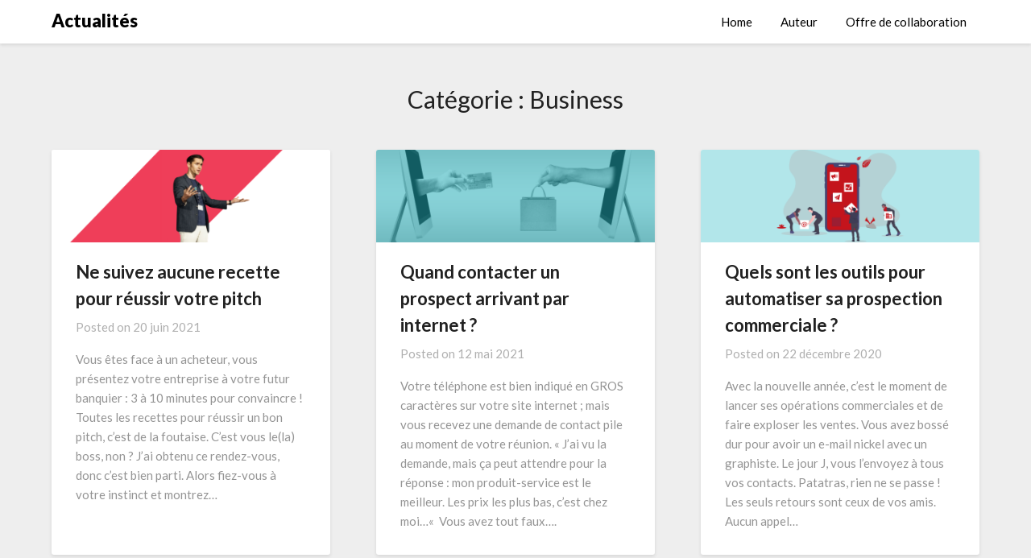

--- FILE ---
content_type: text/html; charset=UTF-8
request_url: http://monbizdev.com/category/business/
body_size: 16146
content:
<!doctype html>
<html lang="fr-FR">
<head>
	<meta charset="UTF-8">
	<meta name="viewport" content="width=device-width, initial-scale=1">
	<link rel="profile" href="http://gmpg.org/xfn/11">
	<title>Business &#8211; Actualités</title>
<meta name='robots' content='max-image-preview:large' />
<link rel='dns-prefetch' href='//stats.wp.com' />
<link rel='dns-prefetch' href='//fonts.googleapis.com' />
<link rel='dns-prefetch' href='//widgets.wp.com' />
<link rel='dns-prefetch' href='//s0.wp.com' />
<link rel='dns-prefetch' href='//0.gravatar.com' />
<link rel='dns-prefetch' href='//1.gravatar.com' />
<link rel='dns-prefetch' href='//2.gravatar.com' />
<link rel='dns-prefetch' href='//www.googletagmanager.com' />
<link rel='preconnect' href='//i0.wp.com' />
<link rel='preconnect' href='//c0.wp.com' />
<link rel="alternate" type="application/rss+xml" title="Actualités &raquo; Flux" href="http://monbizdev.com/feed/" />
<link rel="alternate" type="application/rss+xml" title="Actualités &raquo; Flux des commentaires" href="http://monbizdev.com/comments/feed/" />
<link rel="alternate" type="application/rss+xml" title="Actualités &raquo; Flux de la catégorie Business" href="http://monbizdev.com/category/business/feed/" />
<style id='wp-img-auto-sizes-contain-inline-css' type='text/css'>
img:is([sizes=auto i],[sizes^="auto," i]){contain-intrinsic-size:3000px 1500px}
/*# sourceURL=wp-img-auto-sizes-contain-inline-css */
</style>
<style id='wp-emoji-styles-inline-css' type='text/css'>

	img.wp-smiley, img.emoji {
		display: inline !important;
		border: none !important;
		box-shadow: none !important;
		height: 1em !important;
		width: 1em !important;
		margin: 0 0.07em !important;
		vertical-align: -0.1em !important;
		background: none !important;
		padding: 0 !important;
	}
/*# sourceURL=wp-emoji-styles-inline-css */
</style>
<style id='wp-block-library-inline-css' type='text/css'>
:root{--wp-block-synced-color:#7a00df;--wp-block-synced-color--rgb:122,0,223;--wp-bound-block-color:var(--wp-block-synced-color);--wp-editor-canvas-background:#ddd;--wp-admin-theme-color:#007cba;--wp-admin-theme-color--rgb:0,124,186;--wp-admin-theme-color-darker-10:#006ba1;--wp-admin-theme-color-darker-10--rgb:0,107,160.5;--wp-admin-theme-color-darker-20:#005a87;--wp-admin-theme-color-darker-20--rgb:0,90,135;--wp-admin-border-width-focus:2px}@media (min-resolution:192dpi){:root{--wp-admin-border-width-focus:1.5px}}.wp-element-button{cursor:pointer}:root .has-very-light-gray-background-color{background-color:#eee}:root .has-very-dark-gray-background-color{background-color:#313131}:root .has-very-light-gray-color{color:#eee}:root .has-very-dark-gray-color{color:#313131}:root .has-vivid-green-cyan-to-vivid-cyan-blue-gradient-background{background:linear-gradient(135deg,#00d084,#0693e3)}:root .has-purple-crush-gradient-background{background:linear-gradient(135deg,#34e2e4,#4721fb 50%,#ab1dfe)}:root .has-hazy-dawn-gradient-background{background:linear-gradient(135deg,#faaca8,#dad0ec)}:root .has-subdued-olive-gradient-background{background:linear-gradient(135deg,#fafae1,#67a671)}:root .has-atomic-cream-gradient-background{background:linear-gradient(135deg,#fdd79a,#004a59)}:root .has-nightshade-gradient-background{background:linear-gradient(135deg,#330968,#31cdcf)}:root .has-midnight-gradient-background{background:linear-gradient(135deg,#020381,#2874fc)}:root{--wp--preset--font-size--normal:16px;--wp--preset--font-size--huge:42px}.has-regular-font-size{font-size:1em}.has-larger-font-size{font-size:2.625em}.has-normal-font-size{font-size:var(--wp--preset--font-size--normal)}.has-huge-font-size{font-size:var(--wp--preset--font-size--huge)}.has-text-align-center{text-align:center}.has-text-align-left{text-align:left}.has-text-align-right{text-align:right}.has-fit-text{white-space:nowrap!important}#end-resizable-editor-section{display:none}.aligncenter{clear:both}.items-justified-left{justify-content:flex-start}.items-justified-center{justify-content:center}.items-justified-right{justify-content:flex-end}.items-justified-space-between{justify-content:space-between}.screen-reader-text{border:0;clip-path:inset(50%);height:1px;margin:-1px;overflow:hidden;padding:0;position:absolute;width:1px;word-wrap:normal!important}.screen-reader-text:focus{background-color:#ddd;clip-path:none;color:#444;display:block;font-size:1em;height:auto;left:5px;line-height:normal;padding:15px 23px 14px;text-decoration:none;top:5px;width:auto;z-index:100000}html :where(.has-border-color){border-style:solid}html :where([style*=border-top-color]){border-top-style:solid}html :where([style*=border-right-color]){border-right-style:solid}html :where([style*=border-bottom-color]){border-bottom-style:solid}html :where([style*=border-left-color]){border-left-style:solid}html :where([style*=border-width]){border-style:solid}html :where([style*=border-top-width]){border-top-style:solid}html :where([style*=border-right-width]){border-right-style:solid}html :where([style*=border-bottom-width]){border-bottom-style:solid}html :where([style*=border-left-width]){border-left-style:solid}html :where(img[class*=wp-image-]){height:auto;max-width:100%}:where(figure){margin:0 0 1em}html :where(.is-position-sticky){--wp-admin--admin-bar--position-offset:var(--wp-admin--admin-bar--height,0px)}@media screen and (max-width:600px){html :where(.is-position-sticky){--wp-admin--admin-bar--position-offset:0px}}

/*# sourceURL=wp-block-library-inline-css */
</style><style id='wp-block-list-inline-css' type='text/css'>
ol,ul{box-sizing:border-box}:root :where(.wp-block-list.has-background){padding:1.25em 2.375em}
/*# sourceURL=https://c0.wp.com/c/6.9/wp-includes/blocks/list/style.min.css */
</style>
<style id='wp-block-paragraph-inline-css' type='text/css'>
.is-small-text{font-size:.875em}.is-regular-text{font-size:1em}.is-large-text{font-size:2.25em}.is-larger-text{font-size:3em}.has-drop-cap:not(:focus):first-letter{float:left;font-size:8.4em;font-style:normal;font-weight:100;line-height:.68;margin:.05em .1em 0 0;text-transform:uppercase}body.rtl .has-drop-cap:not(:focus):first-letter{float:none;margin-left:.1em}p.has-drop-cap.has-background{overflow:hidden}:root :where(p.has-background){padding:1.25em 2.375em}:where(p.has-text-color:not(.has-link-color)) a{color:inherit}p.has-text-align-left[style*="writing-mode:vertical-lr"],p.has-text-align-right[style*="writing-mode:vertical-rl"]{rotate:180deg}
/*# sourceURL=https://c0.wp.com/c/6.9/wp-includes/blocks/paragraph/style.min.css */
</style>
<style id='wp-block-pullquote-inline-css' type='text/css'>
.wp-block-pullquote{box-sizing:border-box;margin:0 0 1em;overflow-wrap:break-word;padding:4em 0;text-align:center}.wp-block-pullquote blockquote,.wp-block-pullquote p{color:inherit}.wp-block-pullquote blockquote{margin:0}.wp-block-pullquote p{margin-top:0}.wp-block-pullquote p:last-child{margin-bottom:0}.wp-block-pullquote.alignleft,.wp-block-pullquote.alignright{max-width:420px}.wp-block-pullquote cite,.wp-block-pullquote footer{position:relative}.wp-block-pullquote .has-text-color a{color:inherit}.wp-block-pullquote.has-text-align-left blockquote{text-align:left}.wp-block-pullquote.has-text-align-right blockquote{text-align:right}.wp-block-pullquote.has-text-align-center blockquote{text-align:center}.wp-block-pullquote.is-style-solid-color{border:none}.wp-block-pullquote.is-style-solid-color blockquote{margin-left:auto;margin-right:auto;max-width:60%}.wp-block-pullquote.is-style-solid-color blockquote p{font-size:2em;margin-bottom:0;margin-top:0}.wp-block-pullquote.is-style-solid-color blockquote cite{font-style:normal;text-transform:none}.wp-block-pullquote :where(cite){color:inherit;display:block}
/*# sourceURL=https://c0.wp.com/c/6.9/wp-includes/blocks/pullquote/style.min.css */
</style>
<style id='wp-block-quote-inline-css' type='text/css'>
.wp-block-quote{box-sizing:border-box;overflow-wrap:break-word}.wp-block-quote.is-large:where(:not(.is-style-plain)),.wp-block-quote.is-style-large:where(:not(.is-style-plain)){margin-bottom:1em;padding:0 1em}.wp-block-quote.is-large:where(:not(.is-style-plain)) p,.wp-block-quote.is-style-large:where(:not(.is-style-plain)) p{font-size:1.5em;font-style:italic;line-height:1.6}.wp-block-quote.is-large:where(:not(.is-style-plain)) cite,.wp-block-quote.is-large:where(:not(.is-style-plain)) footer,.wp-block-quote.is-style-large:where(:not(.is-style-plain)) cite,.wp-block-quote.is-style-large:where(:not(.is-style-plain)) footer{font-size:1.125em;text-align:right}.wp-block-quote>cite{display:block}
/*# sourceURL=https://c0.wp.com/c/6.9/wp-includes/blocks/quote/style.min.css */
</style>
<style id='global-styles-inline-css' type='text/css'>
:root{--wp--preset--aspect-ratio--square: 1;--wp--preset--aspect-ratio--4-3: 4/3;--wp--preset--aspect-ratio--3-4: 3/4;--wp--preset--aspect-ratio--3-2: 3/2;--wp--preset--aspect-ratio--2-3: 2/3;--wp--preset--aspect-ratio--16-9: 16/9;--wp--preset--aspect-ratio--9-16: 9/16;--wp--preset--color--black: #000000;--wp--preset--color--cyan-bluish-gray: #abb8c3;--wp--preset--color--white: #ffffff;--wp--preset--color--pale-pink: #f78da7;--wp--preset--color--vivid-red: #cf2e2e;--wp--preset--color--luminous-vivid-orange: #ff6900;--wp--preset--color--luminous-vivid-amber: #fcb900;--wp--preset--color--light-green-cyan: #7bdcb5;--wp--preset--color--vivid-green-cyan: #00d084;--wp--preset--color--pale-cyan-blue: #8ed1fc;--wp--preset--color--vivid-cyan-blue: #0693e3;--wp--preset--color--vivid-purple: #9b51e0;--wp--preset--gradient--vivid-cyan-blue-to-vivid-purple: linear-gradient(135deg,rgb(6,147,227) 0%,rgb(155,81,224) 100%);--wp--preset--gradient--light-green-cyan-to-vivid-green-cyan: linear-gradient(135deg,rgb(122,220,180) 0%,rgb(0,208,130) 100%);--wp--preset--gradient--luminous-vivid-amber-to-luminous-vivid-orange: linear-gradient(135deg,rgb(252,185,0) 0%,rgb(255,105,0) 100%);--wp--preset--gradient--luminous-vivid-orange-to-vivid-red: linear-gradient(135deg,rgb(255,105,0) 0%,rgb(207,46,46) 100%);--wp--preset--gradient--very-light-gray-to-cyan-bluish-gray: linear-gradient(135deg,rgb(238,238,238) 0%,rgb(169,184,195) 100%);--wp--preset--gradient--cool-to-warm-spectrum: linear-gradient(135deg,rgb(74,234,220) 0%,rgb(151,120,209) 20%,rgb(207,42,186) 40%,rgb(238,44,130) 60%,rgb(251,105,98) 80%,rgb(254,248,76) 100%);--wp--preset--gradient--blush-light-purple: linear-gradient(135deg,rgb(255,206,236) 0%,rgb(152,150,240) 100%);--wp--preset--gradient--blush-bordeaux: linear-gradient(135deg,rgb(254,205,165) 0%,rgb(254,45,45) 50%,rgb(107,0,62) 100%);--wp--preset--gradient--luminous-dusk: linear-gradient(135deg,rgb(255,203,112) 0%,rgb(199,81,192) 50%,rgb(65,88,208) 100%);--wp--preset--gradient--pale-ocean: linear-gradient(135deg,rgb(255,245,203) 0%,rgb(182,227,212) 50%,rgb(51,167,181) 100%);--wp--preset--gradient--electric-grass: linear-gradient(135deg,rgb(202,248,128) 0%,rgb(113,206,126) 100%);--wp--preset--gradient--midnight: linear-gradient(135deg,rgb(2,3,129) 0%,rgb(40,116,252) 100%);--wp--preset--font-size--small: 13px;--wp--preset--font-size--medium: 20px;--wp--preset--font-size--large: 36px;--wp--preset--font-size--x-large: 42px;--wp--preset--spacing--20: 0.44rem;--wp--preset--spacing--30: 0.67rem;--wp--preset--spacing--40: 1rem;--wp--preset--spacing--50: 1.5rem;--wp--preset--spacing--60: 2.25rem;--wp--preset--spacing--70: 3.38rem;--wp--preset--spacing--80: 5.06rem;--wp--preset--shadow--natural: 6px 6px 9px rgba(0, 0, 0, 0.2);--wp--preset--shadow--deep: 12px 12px 50px rgba(0, 0, 0, 0.4);--wp--preset--shadow--sharp: 6px 6px 0px rgba(0, 0, 0, 0.2);--wp--preset--shadow--outlined: 6px 6px 0px -3px rgb(255, 255, 255), 6px 6px rgb(0, 0, 0);--wp--preset--shadow--crisp: 6px 6px 0px rgb(0, 0, 0);}:where(.is-layout-flex){gap: 0.5em;}:where(.is-layout-grid){gap: 0.5em;}body .is-layout-flex{display: flex;}.is-layout-flex{flex-wrap: wrap;align-items: center;}.is-layout-flex > :is(*, div){margin: 0;}body .is-layout-grid{display: grid;}.is-layout-grid > :is(*, div){margin: 0;}:where(.wp-block-columns.is-layout-flex){gap: 2em;}:where(.wp-block-columns.is-layout-grid){gap: 2em;}:where(.wp-block-post-template.is-layout-flex){gap: 1.25em;}:where(.wp-block-post-template.is-layout-grid){gap: 1.25em;}.has-black-color{color: var(--wp--preset--color--black) !important;}.has-cyan-bluish-gray-color{color: var(--wp--preset--color--cyan-bluish-gray) !important;}.has-white-color{color: var(--wp--preset--color--white) !important;}.has-pale-pink-color{color: var(--wp--preset--color--pale-pink) !important;}.has-vivid-red-color{color: var(--wp--preset--color--vivid-red) !important;}.has-luminous-vivid-orange-color{color: var(--wp--preset--color--luminous-vivid-orange) !important;}.has-luminous-vivid-amber-color{color: var(--wp--preset--color--luminous-vivid-amber) !important;}.has-light-green-cyan-color{color: var(--wp--preset--color--light-green-cyan) !important;}.has-vivid-green-cyan-color{color: var(--wp--preset--color--vivid-green-cyan) !important;}.has-pale-cyan-blue-color{color: var(--wp--preset--color--pale-cyan-blue) !important;}.has-vivid-cyan-blue-color{color: var(--wp--preset--color--vivid-cyan-blue) !important;}.has-vivid-purple-color{color: var(--wp--preset--color--vivid-purple) !important;}.has-black-background-color{background-color: var(--wp--preset--color--black) !important;}.has-cyan-bluish-gray-background-color{background-color: var(--wp--preset--color--cyan-bluish-gray) !important;}.has-white-background-color{background-color: var(--wp--preset--color--white) !important;}.has-pale-pink-background-color{background-color: var(--wp--preset--color--pale-pink) !important;}.has-vivid-red-background-color{background-color: var(--wp--preset--color--vivid-red) !important;}.has-luminous-vivid-orange-background-color{background-color: var(--wp--preset--color--luminous-vivid-orange) !important;}.has-luminous-vivid-amber-background-color{background-color: var(--wp--preset--color--luminous-vivid-amber) !important;}.has-light-green-cyan-background-color{background-color: var(--wp--preset--color--light-green-cyan) !important;}.has-vivid-green-cyan-background-color{background-color: var(--wp--preset--color--vivid-green-cyan) !important;}.has-pale-cyan-blue-background-color{background-color: var(--wp--preset--color--pale-cyan-blue) !important;}.has-vivid-cyan-blue-background-color{background-color: var(--wp--preset--color--vivid-cyan-blue) !important;}.has-vivid-purple-background-color{background-color: var(--wp--preset--color--vivid-purple) !important;}.has-black-border-color{border-color: var(--wp--preset--color--black) !important;}.has-cyan-bluish-gray-border-color{border-color: var(--wp--preset--color--cyan-bluish-gray) !important;}.has-white-border-color{border-color: var(--wp--preset--color--white) !important;}.has-pale-pink-border-color{border-color: var(--wp--preset--color--pale-pink) !important;}.has-vivid-red-border-color{border-color: var(--wp--preset--color--vivid-red) !important;}.has-luminous-vivid-orange-border-color{border-color: var(--wp--preset--color--luminous-vivid-orange) !important;}.has-luminous-vivid-amber-border-color{border-color: var(--wp--preset--color--luminous-vivid-amber) !important;}.has-light-green-cyan-border-color{border-color: var(--wp--preset--color--light-green-cyan) !important;}.has-vivid-green-cyan-border-color{border-color: var(--wp--preset--color--vivid-green-cyan) !important;}.has-pale-cyan-blue-border-color{border-color: var(--wp--preset--color--pale-cyan-blue) !important;}.has-vivid-cyan-blue-border-color{border-color: var(--wp--preset--color--vivid-cyan-blue) !important;}.has-vivid-purple-border-color{border-color: var(--wp--preset--color--vivid-purple) !important;}.has-vivid-cyan-blue-to-vivid-purple-gradient-background{background: var(--wp--preset--gradient--vivid-cyan-blue-to-vivid-purple) !important;}.has-light-green-cyan-to-vivid-green-cyan-gradient-background{background: var(--wp--preset--gradient--light-green-cyan-to-vivid-green-cyan) !important;}.has-luminous-vivid-amber-to-luminous-vivid-orange-gradient-background{background: var(--wp--preset--gradient--luminous-vivid-amber-to-luminous-vivid-orange) !important;}.has-luminous-vivid-orange-to-vivid-red-gradient-background{background: var(--wp--preset--gradient--luminous-vivid-orange-to-vivid-red) !important;}.has-very-light-gray-to-cyan-bluish-gray-gradient-background{background: var(--wp--preset--gradient--very-light-gray-to-cyan-bluish-gray) !important;}.has-cool-to-warm-spectrum-gradient-background{background: var(--wp--preset--gradient--cool-to-warm-spectrum) !important;}.has-blush-light-purple-gradient-background{background: var(--wp--preset--gradient--blush-light-purple) !important;}.has-blush-bordeaux-gradient-background{background: var(--wp--preset--gradient--blush-bordeaux) !important;}.has-luminous-dusk-gradient-background{background: var(--wp--preset--gradient--luminous-dusk) !important;}.has-pale-ocean-gradient-background{background: var(--wp--preset--gradient--pale-ocean) !important;}.has-electric-grass-gradient-background{background: var(--wp--preset--gradient--electric-grass) !important;}.has-midnight-gradient-background{background: var(--wp--preset--gradient--midnight) !important;}.has-small-font-size{font-size: var(--wp--preset--font-size--small) !important;}.has-medium-font-size{font-size: var(--wp--preset--font-size--medium) !important;}.has-large-font-size{font-size: var(--wp--preset--font-size--large) !important;}.has-x-large-font-size{font-size: var(--wp--preset--font-size--x-large) !important;}
:root :where(.wp-block-pullquote){font-size: 1.5em;line-height: 1.6;}
/*# sourceURL=global-styles-inline-css */
</style>

<style id='classic-theme-styles-inline-css' type='text/css'>
/*! This file is auto-generated */
.wp-block-button__link{color:#fff;background-color:#32373c;border-radius:9999px;box-shadow:none;text-decoration:none;padding:calc(.667em + 2px) calc(1.333em + 2px);font-size:1.125em}.wp-block-file__button{background:#32373c;color:#fff;text-decoration:none}
/*# sourceURL=/wp-includes/css/classic-themes.min.css */
</style>
<link rel='stylesheet' id='font-awesome-css' href='http://monbizdev.com/wp-content/themes/blogrid/css/font-awesome.min.css?ver=6.9' type='text/css' media='all' />
<link rel='stylesheet' id='blogrid-style-css' href='http://monbizdev.com/wp-content/themes/blogrid/style.css?ver=6.9' type='text/css' media='all' />
<link rel='stylesheet' id='blogrid-google-fonts-css' href='//fonts.googleapis.com/css?family=Lato%3A300%2C400%2C700%2C900&#038;ver=6.9' type='text/css' media='all' />
<link rel='stylesheet' id='jetpack_likes-css' href='https://c0.wp.com/p/jetpack/15.3.1/modules/likes/style.css' type='text/css' media='all' />
<script type="text/javascript" src="https://c0.wp.com/c/6.9/wp-includes/js/jquery/jquery.min.js" id="jquery-core-js"></script>
<script type="text/javascript" src="https://c0.wp.com/c/6.9/wp-includes/js/jquery/jquery-migrate.min.js" id="jquery-migrate-js"></script>
<link rel="https://api.w.org/" href="http://monbizdev.com/wp-json/" /><link rel="alternate" title="JSON" type="application/json" href="http://monbizdev.com/wp-json/wp/v2/categories/41" /><link rel="EditURI" type="application/rsd+xml" title="RSD" href="http://monbizdev.com/xmlrpc.php?rsd" />
<meta name="generator" content="WordPress 6.9" />
<meta name="generator" content="Site Kit by Google 1.167.0" />	<style>img#wpstats{display:none}</style>
		
		<style type="text/css">
		body, .site, .swidgets-wrap h3, .post-data-text { background: ; }
		.site-title a, .site-description { color: ; }
		.sheader { background-color:  !important; }
		.main-navigation ul li a, .main-navigation ul li .sub-arrow, .super-menu .toggle-mobile-menu,.toggle-mobile-menu:before, .mobile-menu-active .smenu-hide { color: ; }
		#smobile-menu.show .main-navigation ul ul.children.active, #smobile-menu.show .main-navigation ul ul.sub-menu.active, #smobile-menu.show .main-navigation ul li, .smenu-hide.toggle-mobile-menu.menu-toggle, #smobile-menu.show .main-navigation ul li, .primary-menu ul li ul.children li, .primary-menu ul li ul.sub-menu li, .primary-menu .pmenu, .super-menu { border-color: ; border-bottom-color: ; }
		#secondary .widget h3, #secondary .widget h3 a, #secondary .widget h4, #secondary .widget h1, #secondary .widget h2, #secondary .widget h5, #secondary .widget h6, #secondary .widget h4 a { color: ; }
		#secondary .widget a, #secondary a, #secondary .widget li a , #secondary span.sub-arrow{ color: ; }
		#secondary, #secondary .widget, #secondary .widget p, #secondary .widget li, .widget time.rpwe-time.published { color: ; }
		#secondary .swidgets-wrap, #secondary .widget ul li, .featured-sidebar .search-field { border-color: ; }
		.site-info, .footer-column-three input.search-submit, .footer-column-three p, .footer-column-three li, .footer-column-three td, .footer-column-three th, .footer-column-three caption { color: ; }
		.footer-column-three h3, .footer-column-three h4, .footer-column-three h5, .footer-column-three h6, .footer-column-three h1, .footer-column-three h2, .footer-column-three h4, .footer-column-three h3 a { color: ; }
		.footer-column-three a, .footer-column-three li a, .footer-column-three .widget a, .footer-column-three .sub-arrow { color: ; }
		.footer-column-three h3:after { background: ; }
		.site-info, .widget ul li, .footer-column-three input.search-field, .footer-column-three input.search-submit { border-color: ; }
		.site-footer { background-color: ; }
		.content-wrapper h2.entry-title a, .content-wrapper h2.entry-title a:hover, .content-wrapper h2.entry-title a:active, .content-wrapper h2.entry-title a:focus, .archive .page-header h1, .blogposts-list h2 a, .blogposts-list h2 a:hover, .blogposts-list h2 a:active, .search-results h1.page-title { color: ; }
		.blogposts-list .post-data-text, .blogposts-list .post-data-text a, .content-wrapper .post-data-text *{ color: ; }
		.blogposts-list p { color: ; }
		.page-numbers li a, .blogposts-list .blogpost-button { background: ; }
		.page-numbers li a, .blogposts-list .blogpost-button, span.page-numbers.dots, .page-numbers.current, .page-numbers li a:hover { color: ; }
		.archive .page-header h1, .search-results h1.page-title, .blogposts-list.fbox, span.page-numbers.dots, .page-numbers li a, .page-numbers.current { border-color: ; }
		.blogposts-list .post-data-divider { background: ; }
		.page .comments-area .comment-author, .page .comments-area .comment-author a, .page .comments-area .comments-title, .page .content-area h1, .page .content-area h2, .page .content-area h3, .page .content-area h4, .page .content-area h5, .page .content-area h6, .page .content-area th, .single  .comments-area .comment-author, .single .comments-area .comment-author a, .single .comments-area .comments-title, .single .content-area h1, .single .content-area h2, .single .content-area h3, .single .content-area h4, .single .content-area h5, .single .content-area h6, .single .content-area th, .search-no-results h1, .error404 h1 { color: ; }
		.single .post-data-text, .page .post-data-text, .page .post-data-text a, .single .post-data-text a, .comments-area .comment-meta .comment-metadata a, .single .post-data-text * { color: ; }
		.page .content-area p, .page article, .page .content-area table, .page .content-area dd, .page .content-area dt, .page .content-area address, .page .content-area .entry-content, .page .content-area li, .page .content-area ol, .single .content-area p, .single article, .single .content-area table, .single .content-area dd, .single .content-area dt, .single .content-area address, .single .entry-content, .single .content-area li, .single .content-area ol, .search-no-results .page-content p { color: ; }
		.single .entry-content a, .page .entry-content a, .comment-content a, .comments-area .reply a, .logged-in-as a, .comments-area .comment-respond a { color: ; }
		.comments-area p.form-submit input { background: ; }
		.error404 .page-content p, .error404 input.search-submit, .search-no-results input.search-submit { color: ; }
		.page .comments-area, .page article.fbox, .page article tr, .page .comments-area ol.comment-list ol.children li, .page .comments-area ol.comment-list .comment, .single .comments-area, .single article.fbox, .single article tr, .comments-area ol.comment-list ol.children li, .comments-area ol.comment-list .comment, .error404 main#main, .error404 .search-form label, .search-no-results .search-form label, .error404 input.search-submit, .search-no-results input.search-submit, .error404 main#main, .search-no-results section.fbox.no-results.not-found{ border-color: ; }
		.single .post-data-divider, .page .post-data-divider { background: ; }
		.single .comments-area p.form-submit input, .page .comments-area p.form-submit input { color: ; }
		.bottom-header-wrapper { padding-top: px; }
		.bottom-header-wrapper { padding-bottom: px; }
		.bottom-header-wrapper { background: ; }
		.bottom-header-wrapper *{ color: ; }
		.header-widget a, .header-widget li a, .header-widget i.fa { color: ; }
		.header-widget, .header-widget p, .header-widget li, .header-widget .textwidget { color: ; }
		.header-widget .widget-title, .header-widget h1, .header-widget h3, .header-widget h2, .header-widget h4, .header-widget h5, .header-widget h6{ color: ; }
		.header-widget.swidgets-wrap, .header-widget ul li, .header-widget .search-field { border-color: ; }
		.bottom-header-title, .bottom-header-paragraph{ color: ; }

		#secondary .widget-title-lines:after, #secondary .widget-title-lines:before { background: ; }


		.header-widgets-wrapper .swidgets-wrap{ background: ; }
		.top-nav-wrapper, .primary-menu .pmenu, .super-menu, #smobile-menu, .primary-menu ul li ul.children, .primary-menu ul li ul.sub-menu { background-color: ; }
		#secondary .widget li, #secondary input.search-field, #secondary div#calendar_wrap, #secondary .tagcloud, #secondary .textwidget{ background: ; }
		#secondary .swidget { border-color: ; }
		.archive article.fbox, .search-results article.fbox, .blog article.fbox { background: ; }


		.comments-area, .single article.fbox, .page article.fbox { background: ; }
		</style>
		
<!-- Facebook Pixel Code -->
<script type='text/javascript'>
!function(f,b,e,v,n,t,s){if(f.fbq)return;n=f.fbq=function(){n.callMethod?
n.callMethod.apply(n,arguments):n.queue.push(arguments)};if(!f._fbq)f._fbq=n;
n.push=n;n.loaded=!0;n.version='2.0';n.queue=[];t=b.createElement(e);t.async=!0;
t.src=v;s=b.getElementsByTagName(e)[0];s.parentNode.insertBefore(t,s)}(window,
document,'script','https://connect.facebook.net/en_US/fbevents.js');
</script>
<!-- End Facebook Pixel Code -->
<script type='text/javascript'>
  fbq('init', '2821053458152633', {}, {
    "agent": "wordpress-6.9-3.0.5"
});
</script><script type='text/javascript'>
  fbq('track', 'PageView', []);
</script>
<!-- Facebook Pixel Code -->
<noscript>
<img height="1" width="1" style="display:none" alt="fbpx"
src="https://www.facebook.com/tr?id=2821053458152633&ev=PageView&noscript=1" />
</noscript>
<!-- End Facebook Pixel Code -->
		<style type="text/css">


	.site-title a,
		.site-description,
		.logofont {
			color: #000000;
		}

	
		http://monbizdev.com/wp-content/uploads/2021/01/Header-blog-mon-bizdev.png"
				.site-title a,
		.site-description {
			color: #000000;
		}
				</style>
		
<!-- Jetpack Open Graph Tags -->
<meta property="og:type" content="website" />
<meta property="og:title" content="Business &#8211; Actualités" />
<meta property="og:url" content="http://monbizdev.com/category/business/" />
<meta property="og:site_name" content="Actualités" />
<meta property="og:image" content="https://i0.wp.com/monbizdev.com/wp-content/uploads/2020/10/cropped-mon-bizdev-400px.png?fit=512%2C512" />
<meta property="og:image:width" content="512" />
<meta property="og:image:height" content="512" />
<meta property="og:image:alt" content="" />
<meta property="og:locale" content="fr_FR" />
<meta name="twitter:site" content="@ststechnologies" />

<!-- End Jetpack Open Graph Tags -->
<link rel="icon" href="https://i0.wp.com/monbizdev.com/wp-content/uploads/2020/10/cropped-mon-bizdev-400px.png?fit=32%2C32" sizes="32x32" />
<link rel="icon" href="https://i0.wp.com/monbizdev.com/wp-content/uploads/2020/10/cropped-mon-bizdev-400px.png?fit=192%2C192" sizes="192x192" />
<link rel="apple-touch-icon" href="https://i0.wp.com/monbizdev.com/wp-content/uploads/2020/10/cropped-mon-bizdev-400px.png?fit=180%2C180" />
<meta name="msapplication-TileImage" content="https://i0.wp.com/monbizdev.com/wp-content/uploads/2020/10/cropped-mon-bizdev-400px.png?fit=270%2C270" />
</head>

<body class="archive category category-business category-41 wp-theme-blogrid hfeed header-image">
<a class="skip-link screen-reader-text" href="#primary">Skip to content</a>

	<div id="page" class="site">

		<header id="masthead" class="sheader site-header clearfix">
			<nav id="primary-site-navigation" class="primary-menu main-navigation clearfix">

				<a href="#" id="pull" class="smenu-hide toggle-mobile-menu menu-toggle" aria-controls="secondary-menu" aria-expanded="false">Menu</a>
				<div class="top-nav-wrapper">
					<div class="content-wrap">
						<div class="logo-container"> 

													<a class="logofont" href="http://monbizdev.com/" rel="home">Actualités</a>
									</div>
				<div class="center-main-menu">
					<div class="menu-header-container"><ul id="primary-menu" class="pmenu"><li id="menu-item-6317" class="menu-item menu-item-type-custom menu-item-object-custom menu-item-home menu-item-6317"><a href="https://monbizdev.com">Home</a></li>
<li id="menu-item-6523" class="menu-item menu-item-type-custom menu-item-object-custom menu-item-6523"><a href="https://www.perezpla.com">Auteur</a></li>
<li id="menu-item-6526" class="menu-item menu-item-type-custom menu-item-object-custom menu-item-6526"><a href="https://www.monbiz.dev">Offre de collaboration</a></li>
</ul></div>					</div>
				</div>
			</div>
		</nav>

		<div class="super-menu clearfix">
			<div class="super-menu-inner">
				

									<a class="logofont" href="http://monbizdev.com/" rel="home">Actualités</a>
						<a href="#" id="pull" class="toggle-mobile-menu menu-toggle" aria-controls="secondary-menu" aria-expanded="false"></a>
	</div>
</div>
<div id="mobile-menu-overlay"></div>
</header>

	
<div class="content-wrap">


	<!-- Upper widgets -->
	<div class="header-widgets-wrapper">
		
	
</div>

</div>

<div id="content" class="site-content clearfix">
	<div class="content-wrap">

	<div id="primary" class="featured-content content-area fullwidth-area-blog">
		<main id="main" class="site-main all-blog-articles">

		
			<header class="fbox page-header">
				<h1 class="page-title">Catégorie : <span>Business</span></h1>			</header><!-- .page-header -->

			
<article id="post-6488" class="posts-entry fbox blogposts-list post-6488 post type-post status-publish format-standard has-post-thumbnail hentry category-business">
		<div class="featured-img-box">
		<a href="http://monbizdev.com/2021/06/20/ne-suivez-aucune-recette-pour-reussir-votre-pitch/" class="featured-thumbnail" rel="bookmark">
			<img width="640" height="213" src="https://i0.wp.com/monbizdev.com/wp-content/uploads/2021/06/Mon-bizdev-1500x500-17.png?fit=640%2C213" class="attachment-medium_large size-medium_large wp-post-image" alt="" decoding="async" fetchpriority="high" srcset="https://i0.wp.com/monbizdev.com/wp-content/uploads/2021/06/Mon-bizdev-1500x500-17.png?w=1500 1500w, https://i0.wp.com/monbizdev.com/wp-content/uploads/2021/06/Mon-bizdev-1500x500-17.png?resize=300%2C100 300w, https://i0.wp.com/monbizdev.com/wp-content/uploads/2021/06/Mon-bizdev-1500x500-17.png?resize=1024%2C341 1024w, https://i0.wp.com/monbizdev.com/wp-content/uploads/2021/06/Mon-bizdev-1500x500-17.png?resize=768%2C256 768w, https://i0.wp.com/monbizdev.com/wp-content/uploads/2021/06/Mon-bizdev-1500x500-17.png?resize=850%2C283 850w, https://i0.wp.com/monbizdev.com/wp-content/uploads/2021/06/Mon-bizdev-1500x500-17.png?w=1280 1280w" sizes="(max-width: 640px) 100vw, 640px" /> 
		</a>
		<div class="content-wrapper">
		<header class="entry-header">
			<h2 class="entry-title"><a href="http://monbizdev.com/2021/06/20/ne-suivez-aucune-recette-pour-reussir-votre-pitch/" rel="bookmark">Ne suivez aucune recette pour réussir votre pitch</a></h2>			<div class="entry-meta">
				<div class="blog-data-wrapper">
					<div class="post-data-divider"></div>
					<div class="post-data-positioning">
						<div class="post-data-text">
							<span class="posted-on">Posted on <a href="http://monbizdev.com/2021/06/20/ne-suivez-aucune-recette-pour-reussir-votre-pitch/" rel="bookmark"><time class="entry-date published" datetime="2021-06-20T18:53:15+02:00">20 juin 2021</time><time class="updated" datetime="2021-06-20T19:08:31+02:00">20 juin 2021</time></a></span><span class="byline"> </span>						</div>
					</div>
				</div>
			</div><!-- .entry-meta -->
					</header><!-- .entry-header -->

		<div class="entry-content">
			<p>Vous êtes face à un acheteur, vous présentez votre entreprise à votre futur banquier : 3 à 10 minutes pour convaincre ! Toutes les recettes pour réussir un bon pitch, c&rsquo;est de la foutaise. C&rsquo;est vous le(la) boss, non ? J&rsquo;ai obtenu ce rendez-vous, donc c&rsquo;est bien parti. Alors fiez-vous à votre instinct et montrez&#8230;</p>

			</div><!-- .entry-content -->

		</div>
		</div>
	</article><!-- #post-6488 -->

<article id="post-6455" class="posts-entry fbox blogposts-list post-6455 post type-post status-publish format-standard has-post-thumbnail hentry category-business">
		<div class="featured-img-box">
		<a href="http://monbizdev.com/2021/05/12/quand-contacter-un-prospect-arrivant-par-internet/" class="featured-thumbnail" rel="bookmark">
			<img width="640" height="213" src="https://i0.wp.com/monbizdev.com/wp-content/uploads/2021/05/Mon-bizdev-1500x500-14.png?fit=640%2C213" class="attachment-medium_large size-medium_large wp-post-image" alt="" decoding="async" srcset="https://i0.wp.com/monbizdev.com/wp-content/uploads/2021/05/Mon-bizdev-1500x500-14.png?w=1500 1500w, https://i0.wp.com/monbizdev.com/wp-content/uploads/2021/05/Mon-bizdev-1500x500-14.png?resize=300%2C100 300w, https://i0.wp.com/monbizdev.com/wp-content/uploads/2021/05/Mon-bizdev-1500x500-14.png?resize=1024%2C341 1024w, https://i0.wp.com/monbizdev.com/wp-content/uploads/2021/05/Mon-bizdev-1500x500-14.png?resize=768%2C256 768w, https://i0.wp.com/monbizdev.com/wp-content/uploads/2021/05/Mon-bizdev-1500x500-14.png?resize=850%2C283 850w, https://i0.wp.com/monbizdev.com/wp-content/uploads/2021/05/Mon-bizdev-1500x500-14.png?w=1280 1280w" sizes="(max-width: 640px) 100vw, 640px" /> 
		</a>
		<div class="content-wrapper">
		<header class="entry-header">
			<h2 class="entry-title"><a href="http://monbizdev.com/2021/05/12/quand-contacter-un-prospect-arrivant-par-internet/" rel="bookmark">Quand contacter un prospect arrivant par internet ?</a></h2>			<div class="entry-meta">
				<div class="blog-data-wrapper">
					<div class="post-data-divider"></div>
					<div class="post-data-positioning">
						<div class="post-data-text">
							<span class="posted-on">Posted on <a href="http://monbizdev.com/2021/05/12/quand-contacter-un-prospect-arrivant-par-internet/" rel="bookmark"><time class="entry-date published" datetime="2021-05-12T08:00:00+02:00">12 mai 2021</time><time class="updated" datetime="2021-06-20T18:55:07+02:00">20 juin 2021</time></a></span><span class="byline"> </span>						</div>
					</div>
				</div>
			</div><!-- .entry-meta -->
					</header><!-- .entry-header -->

		<div class="entry-content">
			<p>Votre téléphone est bien indiqué en GROS caractères sur votre site internet ; mais vous recevez une demande de contact pile au moment de votre réunion. « J&rsquo;ai vu la demande, mais ça peut attendre pour la réponse : mon produit-service est le meilleur. Les prix les plus bas, c&rsquo;est chez moi&#8230;«  Vous avez tout faux&#8230;.</p>

			</div><!-- .entry-content -->

		</div>
		</div>
	</article><!-- #post-6455 -->

<article id="post-6399" class="posts-entry fbox blogposts-list post-6399 post type-post status-publish format-standard has-post-thumbnail hentry category-business">
		<div class="featured-img-box">
		<a href="http://monbizdev.com/2020/12/22/quels-sont-les-outils-pour-automatiser-sa-prospection-commerciale/" class="featured-thumbnail" rel="bookmark">
			<img width="640" height="213" src="https://i0.wp.com/monbizdev.com/wp-content/uploads/2020/12/Mon-bizdev-1500x500-13.png?fit=640%2C213" class="attachment-medium_large size-medium_large wp-post-image" alt="" decoding="async" srcset="https://i0.wp.com/monbizdev.com/wp-content/uploads/2020/12/Mon-bizdev-1500x500-13.png?w=1500 1500w, https://i0.wp.com/monbizdev.com/wp-content/uploads/2020/12/Mon-bizdev-1500x500-13.png?resize=300%2C100 300w, https://i0.wp.com/monbizdev.com/wp-content/uploads/2020/12/Mon-bizdev-1500x500-13.png?resize=1024%2C341 1024w, https://i0.wp.com/monbizdev.com/wp-content/uploads/2020/12/Mon-bizdev-1500x500-13.png?resize=768%2C256 768w, https://i0.wp.com/monbizdev.com/wp-content/uploads/2020/12/Mon-bizdev-1500x500-13.png?resize=850%2C283 850w, https://i0.wp.com/monbizdev.com/wp-content/uploads/2020/12/Mon-bizdev-1500x500-13.png?w=1280 1280w" sizes="(max-width: 640px) 100vw, 640px" /> 
		</a>
		<div class="content-wrapper">
		<header class="entry-header">
			<h2 class="entry-title"><a href="http://monbizdev.com/2020/12/22/quels-sont-les-outils-pour-automatiser-sa-prospection-commerciale/" rel="bookmark">Quels sont les outils pour automatiser sa prospection commerciale ?</a></h2>			<div class="entry-meta">
				<div class="blog-data-wrapper">
					<div class="post-data-divider"></div>
					<div class="post-data-positioning">
						<div class="post-data-text">
							<span class="posted-on">Posted on <a href="http://monbizdev.com/2020/12/22/quels-sont-les-outils-pour-automatiser-sa-prospection-commerciale/" rel="bookmark"><time class="entry-date published" datetime="2020-12-22T18:54:34+01:00">22 décembre 2020</time><time class="updated" datetime="2020-12-22T19:55:17+01:00">22 décembre 2020</time></a></span><span class="byline"> </span>						</div>
					</div>
				</div>
			</div><!-- .entry-meta -->
					</header><!-- .entry-header -->

		<div class="entry-content">
			<p>Avec la nouvelle année, c&rsquo;est le moment de lancer ses opérations commerciales et de faire exploser les ventes. Vous avez bossé dur pour avoir un e-mail nickel avec un graphiste. Le jour J, vous l&rsquo;envoyez à tous vos contacts. Patatras, rien ne se passe ! Les seuls retours sont ceux de vos amis. Aucun appel&#8230;</p>

			</div><!-- .entry-content -->

		</div>
		</div>
	</article><!-- #post-6399 -->

<article id="post-6382" class="posts-entry fbox blogposts-list post-6382 post type-post status-publish format-standard has-post-thumbnail hentry category-business">
		<div class="featured-img-box">
		<a href="http://monbizdev.com/2020/12/06/prix-de-revient-dun-rendez-vous-avec-un-prospect/" class="featured-thumbnail" rel="bookmark">
			<img width="640" height="213" src="https://i0.wp.com/monbizdev.com/wp-content/uploads/2020/12/Mon-bizdev-1500x500-12.png?fit=640%2C213" class="attachment-medium_large size-medium_large wp-post-image" alt="" decoding="async" loading="lazy" srcset="https://i0.wp.com/monbizdev.com/wp-content/uploads/2020/12/Mon-bizdev-1500x500-12.png?w=1500 1500w, https://i0.wp.com/monbizdev.com/wp-content/uploads/2020/12/Mon-bizdev-1500x500-12.png?resize=300%2C100 300w, https://i0.wp.com/monbizdev.com/wp-content/uploads/2020/12/Mon-bizdev-1500x500-12.png?resize=1024%2C341 1024w, https://i0.wp.com/monbizdev.com/wp-content/uploads/2020/12/Mon-bizdev-1500x500-12.png?resize=768%2C256 768w, https://i0.wp.com/monbizdev.com/wp-content/uploads/2020/12/Mon-bizdev-1500x500-12.png?resize=850%2C283 850w, https://i0.wp.com/monbizdev.com/wp-content/uploads/2020/12/Mon-bizdev-1500x500-12.png?w=1280 1280w" sizes="auto, (max-width: 640px) 100vw, 640px" /> 
		</a>
		<div class="content-wrapper">
		<header class="entry-header">
			<h2 class="entry-title"><a href="http://monbizdev.com/2020/12/06/prix-de-revient-dun-rendez-vous-avec-un-prospect/" rel="bookmark">Prix de revient d&rsquo;un rendez-vous avec un prospect</a></h2>			<div class="entry-meta">
				<div class="blog-data-wrapper">
					<div class="post-data-divider"></div>
					<div class="post-data-positioning">
						<div class="post-data-text">
							<span class="posted-on">Posted on <a href="http://monbizdev.com/2020/12/06/prix-de-revient-dun-rendez-vous-avec-un-prospect/" rel="bookmark"><time class="entry-date published" datetime="2020-12-06T11:36:22+01:00">6 décembre 2020</time><time class="updated" datetime="2020-12-06T11:36:25+01:00">6 décembre 2020</time></a></span><span class="byline"> </span>						</div>
					</div>
				</div>
			</div><!-- .entry-meta -->
					</header><!-- .entry-header -->

		<div class="entry-content">
			<p>Aller à la rencontrer des prospects, ça ne sert à rien. On perd son temps. Mieux vaut attendre que le téléphone sonne. C&rsquo;est le meilleur moyen de savoir que la personne qui appelle s&rsquo;intéresse à vos produits ou à vos services. Un bon site, une belle plaquette, un salon professionnel : avec une telle gamme&#8230;</p>

			</div><!-- .entry-content -->

		</div>
		</div>
	</article><!-- #post-6382 -->

<article id="post-6365" class="posts-entry fbox blogposts-list post-6365 post type-post status-publish format-standard has-post-thumbnail hentry category-business">
		<div class="featured-img-box">
		<a href="http://monbizdev.com/2020/11/20/le-vrai-impact-des-reseaux-sociaux-sur-les-ventes/" class="featured-thumbnail" rel="bookmark">
			<img width="640" height="213" src="https://i0.wp.com/monbizdev.com/wp-content/uploads/2020/11/Mon-bizdev-1500x500-10.png?fit=640%2C213" class="attachment-medium_large size-medium_large wp-post-image" alt="" decoding="async" loading="lazy" srcset="https://i0.wp.com/monbizdev.com/wp-content/uploads/2020/11/Mon-bizdev-1500x500-10.png?w=1500 1500w, https://i0.wp.com/monbizdev.com/wp-content/uploads/2020/11/Mon-bizdev-1500x500-10.png?resize=300%2C100 300w, https://i0.wp.com/monbizdev.com/wp-content/uploads/2020/11/Mon-bizdev-1500x500-10.png?resize=1024%2C341 1024w, https://i0.wp.com/monbizdev.com/wp-content/uploads/2020/11/Mon-bizdev-1500x500-10.png?resize=768%2C256 768w, https://i0.wp.com/monbizdev.com/wp-content/uploads/2020/11/Mon-bizdev-1500x500-10.png?resize=850%2C283 850w, https://i0.wp.com/monbizdev.com/wp-content/uploads/2020/11/Mon-bizdev-1500x500-10.png?w=1280 1280w" sizes="auto, (max-width: 640px) 100vw, 640px" /> 
		</a>
		<div class="content-wrapper">
		<header class="entry-header">
			<h2 class="entry-title"><a href="http://monbizdev.com/2020/11/20/le-vrai-impact-des-reseaux-sociaux-sur-les-ventes/" rel="bookmark">Le VRAI impact des réseaux sociaux sur les ventes</a></h2>			<div class="entry-meta">
				<div class="blog-data-wrapper">
					<div class="post-data-divider"></div>
					<div class="post-data-positioning">
						<div class="post-data-text">
							<span class="posted-on">Posted on <a href="http://monbizdev.com/2020/11/20/le-vrai-impact-des-reseaux-sociaux-sur-les-ventes/" rel="bookmark"><time class="entry-date published" datetime="2020-11-20T15:21:28+01:00">20 novembre 2020</time><time class="updated" datetime="2020-11-20T15:21:30+01:00">20 novembre 2020</time></a></span><span class="byline"> </span>						</div>
					</div>
				</div>
			</div><!-- .entry-meta -->
					</header><!-- .entry-header -->

		<div class="entry-content">
			<p>En 2020, Linkedin s&rsquo;impose comme la principale base de prospection commerciale. Plus de 20 millions de professionnels sont référencés en France ! Autant dire que c&rsquo;est la base de prospects la plus vivante et actualisée à date. Le N°2 est Facebook. Ce réseau conserve un rôle d’influence certain en BtoB. Plus loin, les deux autres&#8230;</p>

			</div><!-- .entry-content -->

		</div>
		</div>
	</article><!-- #post-6365 -->

<article id="post-6359" class="posts-entry fbox blogposts-list post-6359 post type-post status-publish format-standard has-post-thumbnail hentry category-business">
		<div class="featured-img-box">
		<a href="http://monbizdev.com/2020/11/13/soigner-le-premier-contact-encore-un-concept-fumeux/" class="featured-thumbnail" rel="bookmark">
			<img width="640" height="213" src="https://i0.wp.com/monbizdev.com/wp-content/uploads/2020/11/Mon-bizdev-1500x500-11.png?fit=640%2C213" class="attachment-medium_large size-medium_large wp-post-image" alt="" decoding="async" loading="lazy" srcset="https://i0.wp.com/monbizdev.com/wp-content/uploads/2020/11/Mon-bizdev-1500x500-11.png?w=1500 1500w, https://i0.wp.com/monbizdev.com/wp-content/uploads/2020/11/Mon-bizdev-1500x500-11.png?resize=300%2C100 300w, https://i0.wp.com/monbizdev.com/wp-content/uploads/2020/11/Mon-bizdev-1500x500-11.png?resize=1024%2C341 1024w, https://i0.wp.com/monbizdev.com/wp-content/uploads/2020/11/Mon-bizdev-1500x500-11.png?resize=768%2C256 768w, https://i0.wp.com/monbizdev.com/wp-content/uploads/2020/11/Mon-bizdev-1500x500-11.png?resize=850%2C283 850w, https://i0.wp.com/monbizdev.com/wp-content/uploads/2020/11/Mon-bizdev-1500x500-11.png?w=1280 1280w" sizes="auto, (max-width: 640px) 100vw, 640px" /> 
		</a>
		<div class="content-wrapper">
		<header class="entry-header">
			<h2 class="entry-title"><a href="http://monbizdev.com/2020/11/13/soigner-le-premier-contact-encore-un-concept-fumeux/" rel="bookmark">Soigner le premier contact, encore un concept fumeux</a></h2>			<div class="entry-meta">
				<div class="blog-data-wrapper">
					<div class="post-data-divider"></div>
					<div class="post-data-positioning">
						<div class="post-data-text">
							<span class="posted-on">Posted on <a href="http://monbizdev.com/2020/11/13/soigner-le-premier-contact-encore-un-concept-fumeux/" rel="bookmark"><time class="entry-date published" datetime="2020-11-13T11:52:00+01:00">13 novembre 2020</time><time class="updated" datetime="2020-11-20T15:31:44+01:00">20 novembre 2020</time></a></span><span class="byline"> </span>						</div>
					</div>
				</div>
			</div><!-- .entry-meta -->
					</header><!-- .entry-header -->

		<div class="entry-content">
			<p>Les visiteurs affluent sur votre site internet, mais très peu prennent RDV. Bien qu&rsquo;inscrits à votre newsletter, ils sont passifs. Pas d&rsquo;échange, ni de contact direct. Rien ! Vous avez pourtant bien fait les choses pour être attractif sur internet. Mais ça ne marche pas. La raison est que 39% seulement des marques adressent un&#8230;</p>

			</div><!-- .entry-content -->

		</div>
		</div>
	</article><!-- #post-6359 -->

<article id="post-6346" class="posts-entry fbox blogposts-list post-6346 post type-post status-publish format-standard has-post-thumbnail hentry category-business">
		<div class="featured-img-box">
		<a href="http://monbizdev.com/2020/11/06/est-ce-que-les-entreprises-traitent-bien-les-leads/" class="featured-thumbnail" rel="bookmark">
			<img width="640" height="213" src="https://i0.wp.com/monbizdev.com/wp-content/uploads/2020/11/Mon-bizdev-1500x500-3.png?fit=640%2C213" class="attachment-medium_large size-medium_large wp-post-image" alt="" decoding="async" loading="lazy" srcset="https://i0.wp.com/monbizdev.com/wp-content/uploads/2020/11/Mon-bizdev-1500x500-3.png?w=1500 1500w, https://i0.wp.com/monbizdev.com/wp-content/uploads/2020/11/Mon-bizdev-1500x500-3.png?resize=300%2C100 300w, https://i0.wp.com/monbizdev.com/wp-content/uploads/2020/11/Mon-bizdev-1500x500-3.png?resize=1024%2C341 1024w, https://i0.wp.com/monbizdev.com/wp-content/uploads/2020/11/Mon-bizdev-1500x500-3.png?resize=768%2C256 768w, https://i0.wp.com/monbizdev.com/wp-content/uploads/2020/11/Mon-bizdev-1500x500-3.png?resize=850%2C283 850w, https://i0.wp.com/monbizdev.com/wp-content/uploads/2020/11/Mon-bizdev-1500x500-3.png?w=1280 1280w" sizes="auto, (max-width: 640px) 100vw, 640px" /> 
		</a>
		<div class="content-wrapper">
		<header class="entry-header">
			<h2 class="entry-title"><a href="http://monbizdev.com/2020/11/06/est-ce-que-les-entreprises-traitent-bien-les-leads/" rel="bookmark">Est-ce que les entreprises traitent bien les leads ?</a></h2>			<div class="entry-meta">
				<div class="blog-data-wrapper">
					<div class="post-data-divider"></div>
					<div class="post-data-positioning">
						<div class="post-data-text">
							<span class="posted-on">Posted on <a href="http://monbizdev.com/2020/11/06/est-ce-que-les-entreprises-traitent-bien-les-leads/" rel="bookmark"><time class="entry-date published updated" datetime="2020-11-06T18:42:02+01:00">6 novembre 2020</time></a></span><span class="byline"> </span>						</div>
					</div>
				</div>
			</div><!-- .entry-meta -->
					</header><!-- .entry-header -->

		<div class="entry-content">
			<p>J&rsquo;ai assisté récemment à une conférence sur la gestion des leads provenant de sites internet. Vous allez tomber de votre siège quand je vais vous expliquer ce qu&rsquo;on fait de ces contacts. Pour commencer, une définition. Les leads, vous le savez peut-être, ce sont ces demandes de contact qu&rsquo;une entreprise adresse à une autre en&#8230;</p>

			</div><!-- .entry-content -->

		</div>
		</div>
	</article><!-- #post-6346 -->

<article id="post-6322" class="posts-entry fbox blogposts-list post-6322 post type-post status-publish format-standard has-post-thumbnail hentry category-business">
		<div class="featured-img-box">
		<a href="http://monbizdev.com/2020/10/28/nouveaux-canaux-pour-remettre-les-commerciaux-a-la-prospection/" class="featured-thumbnail" rel="bookmark">
			<img width="640" height="213" src="https://i0.wp.com/monbizdev.com/wp-content/uploads/2020/10/Mon-bizdev-1500x500-7.png?fit=640%2C213" class="attachment-medium_large size-medium_large wp-post-image" alt="" decoding="async" loading="lazy" srcset="https://i0.wp.com/monbizdev.com/wp-content/uploads/2020/10/Mon-bizdev-1500x500-7.png?w=1500 1500w, https://i0.wp.com/monbizdev.com/wp-content/uploads/2020/10/Mon-bizdev-1500x500-7.png?resize=300%2C100 300w, https://i0.wp.com/monbizdev.com/wp-content/uploads/2020/10/Mon-bizdev-1500x500-7.png?resize=1024%2C341 1024w, https://i0.wp.com/monbizdev.com/wp-content/uploads/2020/10/Mon-bizdev-1500x500-7.png?resize=768%2C256 768w, https://i0.wp.com/monbizdev.com/wp-content/uploads/2020/10/Mon-bizdev-1500x500-7.png?resize=850%2C283 850w, https://i0.wp.com/monbizdev.com/wp-content/uploads/2020/10/Mon-bizdev-1500x500-7.png?w=1280 1280w" sizes="auto, (max-width: 640px) 100vw, 640px" /> 
		</a>
		<div class="content-wrapper">
		<header class="entry-header">
			<h2 class="entry-title"><a href="http://monbizdev.com/2020/10/28/nouveaux-canaux-pour-remettre-les-commerciaux-a-la-prospection/" rel="bookmark">Nouveaux canaux pour remettre les commerciaux à la prospection</a></h2>			<div class="entry-meta">
				<div class="blog-data-wrapper">
					<div class="post-data-divider"></div>
					<div class="post-data-positioning">
						<div class="post-data-text">
							<span class="posted-on">Posted on <a href="http://monbizdev.com/2020/10/28/nouveaux-canaux-pour-remettre-les-commerciaux-a-la-prospection/" rel="bookmark"><time class="entry-date published" datetime="2020-10-28T16:49:51+01:00">28 octobre 2020</time><time class="updated" datetime="2020-10-28T17:00:01+01:00">28 octobre 2020</time></a></span><span class="byline"> </span>						</div>
					</div>
				</div>
			</div><!-- .entry-meta -->
					</header><!-- .entry-header -->

		<div class="entry-content">
			<p>La prospection est un enjeu majeur pour les entreprises. 💶 Nous pouvons même parler de « sujet chaud », tellement il y a d&rsquo;attentes. Au sein de plusieurs forces de vente, celles de nos clients, nous constatons, pourtant, un manque de moyens et de méthode. L&rsquo;enjeu en quelques mots est le suivant : les commerciaux en B2B&#8230;</p>

			</div><!-- .entry-content -->

		</div>
		</div>
	</article><!-- #post-6322 -->

<article id="post-6263" class="posts-entry fbox blogposts-list post-6263 post type-post status-publish format-standard has-post-thumbnail hentry category-business">
		<div class="featured-img-box">
		<a href="http://monbizdev.com/2020/09/21/sales-remuneration-fixe-ou-variable/" class="featured-thumbnail" rel="bookmark">
			<img width="640" height="213" src="https://i0.wp.com/monbizdev.com/wp-content/uploads/2020/10/Mon-bizdev-1500x500-1.png?fit=640%2C213" class="attachment-medium_large size-medium_large wp-post-image" alt="" decoding="async" loading="lazy" srcset="https://i0.wp.com/monbizdev.com/wp-content/uploads/2020/10/Mon-bizdev-1500x500-1.png?w=1500 1500w, https://i0.wp.com/monbizdev.com/wp-content/uploads/2020/10/Mon-bizdev-1500x500-1.png?resize=300%2C100 300w, https://i0.wp.com/monbizdev.com/wp-content/uploads/2020/10/Mon-bizdev-1500x500-1.png?resize=1024%2C341 1024w, https://i0.wp.com/monbizdev.com/wp-content/uploads/2020/10/Mon-bizdev-1500x500-1.png?resize=768%2C256 768w, https://i0.wp.com/monbizdev.com/wp-content/uploads/2020/10/Mon-bizdev-1500x500-1.png?resize=850%2C283 850w, https://i0.wp.com/monbizdev.com/wp-content/uploads/2020/10/Mon-bizdev-1500x500-1.png?w=1280 1280w" sizes="auto, (max-width: 640px) 100vw, 640px" /> 
		</a>
		<div class="content-wrapper">
		<header class="entry-header">
			<h2 class="entry-title"><a href="http://monbizdev.com/2020/09/21/sales-remuneration-fixe-ou-variable/" rel="bookmark">Rémunération fixe ou variable pour vos sales ?</a></h2>			<div class="entry-meta">
				<div class="blog-data-wrapper">
					<div class="post-data-divider"></div>
					<div class="post-data-positioning">
						<div class="post-data-text">
							<span class="posted-on">Posted on <a href="http://monbizdev.com/2020/09/21/sales-remuneration-fixe-ou-variable/" rel="bookmark"><time class="entry-date published" datetime="2020-09-21T12:13:00+02:00">21 septembre 2020</time><time class="updated" datetime="2020-10-28T12:36:26+01:00">28 octobre 2020</time></a></span><span class="byline"> </span>						</div>
					</div>
				</div>
			</div><!-- .entry-meta -->
					</header><!-- .entry-header -->

		<div class="entry-content">
			<p>J&rsquo;ai souvent cette question de la part d&rsquo;entrepreneurs : « peut-on rémunérer un commercial uniquement à la performance ? » C&rsquo;est le rêve : si pas de contrat ce mois-ci, pas de charge ! 💶 Ma réponse (mon expérience) est que cela dépend du secteur et du type d&rsquo;entreprise. Non de votre capacité à négocier. 1️⃣ Secteur&#8230;</p>

			</div><!-- .entry-content -->

		</div>
		</div>
	</article><!-- #post-6263 -->

<article id="post-6291" class="posts-entry fbox blogposts-list post-6291 post type-post status-publish format-standard has-post-thumbnail hentry category-business">
		<div class="featured-img-box">
		<a href="http://monbizdev.com/2020/08/28/les-enjeux-2021-de-la-direction-commerciale/" class="featured-thumbnail" rel="bookmark">
			<img width="640" height="213" src="https://i0.wp.com/monbizdev.com/wp-content/uploads/2020/08/Mon-bizdev-1500x500-5.png?fit=640%2C213" class="attachment-medium_large size-medium_large wp-post-image" alt="" decoding="async" loading="lazy" srcset="https://i0.wp.com/monbizdev.com/wp-content/uploads/2020/08/Mon-bizdev-1500x500-5.png?w=1500 1500w, https://i0.wp.com/monbizdev.com/wp-content/uploads/2020/08/Mon-bizdev-1500x500-5.png?resize=300%2C100 300w, https://i0.wp.com/monbizdev.com/wp-content/uploads/2020/08/Mon-bizdev-1500x500-5.png?resize=1024%2C341 1024w, https://i0.wp.com/monbizdev.com/wp-content/uploads/2020/08/Mon-bizdev-1500x500-5.png?resize=768%2C256 768w, https://i0.wp.com/monbizdev.com/wp-content/uploads/2020/08/Mon-bizdev-1500x500-5.png?resize=850%2C283 850w, https://i0.wp.com/monbizdev.com/wp-content/uploads/2020/08/Mon-bizdev-1500x500-5.png?w=1280 1280w" sizes="auto, (max-width: 640px) 100vw, 640px" /> 
		</a>
		<div class="content-wrapper">
		<header class="entry-header">
			<h2 class="entry-title"><a href="http://monbizdev.com/2020/08/28/les-enjeux-2021-de-la-direction-commerciale/" rel="bookmark">Les enjeux 2021 de la direction commerciale</a></h2>			<div class="entry-meta">
				<div class="blog-data-wrapper">
					<div class="post-data-divider"></div>
					<div class="post-data-positioning">
						<div class="post-data-text">
							<span class="posted-on">Posted on <a href="http://monbizdev.com/2020/08/28/les-enjeux-2021-de-la-direction-commerciale/" rel="bookmark"><time class="entry-date published" datetime="2020-08-28T14:45:01+02:00">28 août 2020</time><time class="updated" datetime="2020-10-28T15:15:58+01:00">28 octobre 2020</time></a></span><span class="byline"> </span>						</div>
					</div>
				</div>
			</div><!-- .entry-meta -->
					</header><!-- .entry-header -->

		<div class="entry-content">
			<p>Les fiches de postes de sales évoluent en ce moment. Preuve que les besoins des entreprises se complexifient. Les directions commerciales ont besoin de profils à l’aise avec le digital, maîtrisant les nouveaux cycles de vente, capables de s’adapter aux changements rapides de l’économie et disposant des soft skills nécessaires à la vente. Le résultat&#8230;</p>

			</div><!-- .entry-content -->

		</div>
		</div>
	</article><!-- #post-6291 -->
<div class="text-center pag-wrapper"></div>
		</main><!-- #main -->
	</div><!-- #primary -->

</div>
</div><!-- #content -->

<footer id="colophon" class="site-footer clearfix">

	<div class="content-wrap">
					<div class="footer-column-wrapper">
				<div class="footer-column-three footer-column-left">
					<section id="categories-6" class="fbox widget widget_categories"><div class="swidget"><h3 class="widget-title">Catégories</h3></div>
			<ul>
					<li class="cat-item cat-item-2"><a href="http://monbizdev.com/category/applications/">Applications</a>
<ul class='children'>
	<li class="cat-item cat-item-4"><a href="http://monbizdev.com/category/applications/editeurs-de-presse/">Éditeurs de presse</a>
	<ul class='children'>
	<li class="cat-item cat-item-12"><a href="http://monbizdev.com/category/applications/editeurs-de-presse/applications-mobiles/">Applications mobiles</a>
</li>
	<li class="cat-item cat-item-8"><a href="http://monbizdev.com/category/applications/editeurs-de-presse/marque-blanche/">Marque blanche</a>
</li>
	</ul>
</li>
</ul>
</li>
	<li class="cat-item cat-item-41 current-cat"><a aria-current="page" href="http://monbizdev.com/category/business/">Business</a>
</li>
	<li class="cat-item cat-item-3"><a href="http://monbizdev.com/category/dispositifs/">Dispositifs</a>
<ul class='children'>
	<li class="cat-item cat-item-5"><a href="http://monbizdev.com/category/dispositifs/incubateur-de-start-up/">Incubateur de start-up</a>
	<ul class='children'>
	<li class="cat-item cat-item-13"><a href="http://monbizdev.com/category/dispositifs/incubateur-de-start-up/assistance-a-maitrise-douvrage/">Assistance à maîtrise d&#039;ouvrage</a>
</li>
	<li class="cat-item cat-item-17"><a href="http://monbizdev.com/category/dispositifs/incubateur-de-start-up/etude-de-faisabilite/">Étude de faisabilité</a>
</li>
	<li class="cat-item cat-item-10"><a href="http://monbizdev.com/category/dispositifs/incubateur-de-start-up/programme-dacceleration/">Programme d&#039;accélération</a>
</li>
	</ul>
</li>
</ul>
</li>
	<li class="cat-item cat-item-6"><a href="http://monbizdev.com/category/innovation/">Innovation</a>
</li>
	<li class="cat-item cat-item-7"><a href="http://monbizdev.com/category/kiosque-numerique-2/">Kiosque numérique</a>
<ul class='children'>
	<li class="cat-item cat-item-14"><a href="http://monbizdev.com/category/kiosque-numerique-2/bibliotheque/">Bibliothèque</a>
	<ul class='children'>
	<li class="cat-item cat-item-18"><a href="http://monbizdev.com/category/kiosque-numerique-2/bibliotheque/agence-dabonnements/">Agence d&#039;abonnements</a>
</li>
	<li class="cat-item cat-item-15"><a href="http://monbizdev.com/category/kiosque-numerique-2/bibliotheque/catalogue/">Catalogue</a>
</li>
	</ul>
</li>
</ul>
</li>
	<li class="cat-item cat-item-1"><a href="http://monbizdev.com/category/non-classe/">Non classé</a>
</li>
			</ul>

			</section>				</div>
			
							<div class="footer-column-three footer-column-middle">
					<section id="text-5" class="fbox widget widget_text">			<div class="textwidget"></div>
		</section><section id="custom_html-3" class="widget_text fbox widget widget_custom_html"><div class="textwidget custom-html-widget"><!-- Lead the Way -->
<script type="text/javascript">
     window.ltwAsyncInit = function(){init_multiplegl('https://gl.hostcg.com/',[['https://gl.hostcg.com/','3745','3qaf0lzvex']]);};
</script>
<script type="text/javascript" src="https://gl.hostcg.com/js/genlead.js" defer></script>
<noscript><img src="https://gl.hostcg.com/js/tracker.php?idsite=3745&clesite=3qaf0lzvex" style="border:0;" alt="" /></noscript>
<!-- End Lead the Way Code --></div></section>				</div>
			
							<div class="footer-column-three footer-column-right">
					<section id="text-3" class="fbox widget widget_text">			<div class="textwidget"><div class='_form_17'></div><script type='text/javascript' src='https://perezpla.activehosted.com/f/embed.php?static=0&id=17&6935C6799C564&nostyles=0&preview=0'></script>
</div>
		</section>				
				</div>
			
		</div>

		<div class="site-info">
			&copy;2025 Actualités							<!-- Delete below lines to remove copyright from footer -->
				<span class="footer-info-right">
					 | Powered by <a href="https://superbthemes.com/">SuperbThemes</a> & WordPress				</span>
				<!-- Delete above lines to remove copyright from footer -->
		</div><!-- .site-info -->
	</div>



</footer><!-- #colophon -->
</div><!-- #page -->

<div id="smobile-menu" class="mobile-only"></div>
<div id="mobile-menu-overlay"></div>

<script type="speculationrules">
{"prefetch":[{"source":"document","where":{"and":[{"href_matches":"/*"},{"not":{"href_matches":["/wp-*.php","/wp-admin/*","/wp-content/uploads/*","/wp-content/*","/wp-content/plugins/*","/wp-content/themes/blogrid/*","/*\\?(.+)"]}},{"not":{"selector_matches":"a[rel~=\"nofollow\"]"}},{"not":{"selector_matches":".no-prefetch, .no-prefetch a"}}]},"eagerness":"conservative"}]}
</script>
    <!-- Facebook Pixel Event Code -->
    <script type='text/javascript'>
        document.addEventListener( 'wpcf7mailsent', function( event ) {
        if( "fb_pxl_code" in event.detail.apiResponse){
          eval(event.detail.apiResponse.fb_pxl_code);
        }
      }, false );
    </script>
    <!-- End Facebook Pixel Event Code -->
    <div id='fb-pxl-ajax-code'></div><script type="text/javascript" id="site_tracking-js-extra">
/* <![CDATA[ */
var php_data = {"ac_settings":{"tracking_actid":1000802338,"site_tracking_default":1,"site_tracking":1},"user_email":""};
//# sourceURL=site_tracking-js-extra
/* ]]> */
</script>
<script type="text/javascript" src="http://monbizdev.com/wp-content/plugins/activecampaign-subscription-forms/site_tracking.js?ver=6.9" id="site_tracking-js"></script>
<script type="text/javascript" src="http://monbizdev.com/wp-content/themes/blogrid/js/navigation.js?ver=20170823" id="blogrid-navigation-js"></script>
<script type="text/javascript" src="http://monbizdev.com/wp-content/themes/blogrid/js/skip-link-focus-fix.js?ver=20170823" id="blogrid-skip-link-focus-fix-js"></script>
<script type="text/javascript" src="http://monbizdev.com/wp-content/themes/blogrid/js/jquery.flexslider.js?ver=20150423" id="blogrid-flexslider-js"></script>
<script type="text/javascript" src="http://monbizdev.com/wp-content/themes/blogrid/js/script.js?ver=20160720" id="blogrid-script-js"></script>
<script type="text/javascript" src="http://monbizdev.com/wp-content/themes/blogrid/js/accessibility.js?ver=20160720" id="blogrid-accessibility-js"></script>
<script type="text/javascript" id="jetpack-stats-js-before">
/* <![CDATA[ */
_stq = window._stq || [];
_stq.push([ "view", JSON.parse("{\"v\":\"ext\",\"blog\":\"184771562\",\"post\":\"0\",\"tz\":\"1\",\"srv\":\"monbizdev.com\",\"arch_cat\":\"business\",\"arch_results\":\"10\",\"j\":\"1:15.3.1\"}") ]);
_stq.push([ "clickTrackerInit", "184771562", "0" ]);
//# sourceURL=jetpack-stats-js-before
/* ]]> */
</script>
<script type="text/javascript" src="https://stats.wp.com/e-202549.js" id="jetpack-stats-js" defer="defer" data-wp-strategy="defer"></script>
<script id="wp-emoji-settings" type="application/json">
{"baseUrl":"https://s.w.org/images/core/emoji/17.0.2/72x72/","ext":".png","svgUrl":"https://s.w.org/images/core/emoji/17.0.2/svg/","svgExt":".svg","source":{"concatemoji":"http://monbizdev.com/wp-includes/js/wp-emoji-release.min.js?ver=6.9"}}
</script>
<script type="module">
/* <![CDATA[ */
/*! This file is auto-generated */
const a=JSON.parse(document.getElementById("wp-emoji-settings").textContent),o=(window._wpemojiSettings=a,"wpEmojiSettingsSupports"),s=["flag","emoji"];function i(e){try{var t={supportTests:e,timestamp:(new Date).valueOf()};sessionStorage.setItem(o,JSON.stringify(t))}catch(e){}}function c(e,t,n){e.clearRect(0,0,e.canvas.width,e.canvas.height),e.fillText(t,0,0);t=new Uint32Array(e.getImageData(0,0,e.canvas.width,e.canvas.height).data);e.clearRect(0,0,e.canvas.width,e.canvas.height),e.fillText(n,0,0);const a=new Uint32Array(e.getImageData(0,0,e.canvas.width,e.canvas.height).data);return t.every((e,t)=>e===a[t])}function p(e,t){e.clearRect(0,0,e.canvas.width,e.canvas.height),e.fillText(t,0,0);var n=e.getImageData(16,16,1,1);for(let e=0;e<n.data.length;e++)if(0!==n.data[e])return!1;return!0}function u(e,t,n,a){switch(t){case"flag":return n(e,"\ud83c\udff3\ufe0f\u200d\u26a7\ufe0f","\ud83c\udff3\ufe0f\u200b\u26a7\ufe0f")?!1:!n(e,"\ud83c\udde8\ud83c\uddf6","\ud83c\udde8\u200b\ud83c\uddf6")&&!n(e,"\ud83c\udff4\udb40\udc67\udb40\udc62\udb40\udc65\udb40\udc6e\udb40\udc67\udb40\udc7f","\ud83c\udff4\u200b\udb40\udc67\u200b\udb40\udc62\u200b\udb40\udc65\u200b\udb40\udc6e\u200b\udb40\udc67\u200b\udb40\udc7f");case"emoji":return!a(e,"\ud83e\u1fac8")}return!1}function f(e,t,n,a){let r;const o=(r="undefined"!=typeof WorkerGlobalScope&&self instanceof WorkerGlobalScope?new OffscreenCanvas(300,150):document.createElement("canvas")).getContext("2d",{willReadFrequently:!0}),s=(o.textBaseline="top",o.font="600 32px Arial",{});return e.forEach(e=>{s[e]=t(o,e,n,a)}),s}function r(e){var t=document.createElement("script");t.src=e,t.defer=!0,document.head.appendChild(t)}a.supports={everything:!0,everythingExceptFlag:!0},new Promise(t=>{let n=function(){try{var e=JSON.parse(sessionStorage.getItem(o));if("object"==typeof e&&"number"==typeof e.timestamp&&(new Date).valueOf()<e.timestamp+604800&&"object"==typeof e.supportTests)return e.supportTests}catch(e){}return null}();if(!n){if("undefined"!=typeof Worker&&"undefined"!=typeof OffscreenCanvas&&"undefined"!=typeof URL&&URL.createObjectURL&&"undefined"!=typeof Blob)try{var e="postMessage("+f.toString()+"("+[JSON.stringify(s),u.toString(),c.toString(),p.toString()].join(",")+"));",a=new Blob([e],{type:"text/javascript"});const r=new Worker(URL.createObjectURL(a),{name:"wpTestEmojiSupports"});return void(r.onmessage=e=>{i(n=e.data),r.terminate(),t(n)})}catch(e){}i(n=f(s,u,c,p))}t(n)}).then(e=>{for(const n in e)a.supports[n]=e[n],a.supports.everything=a.supports.everything&&a.supports[n],"flag"!==n&&(a.supports.everythingExceptFlag=a.supports.everythingExceptFlag&&a.supports[n]);var t;a.supports.everythingExceptFlag=a.supports.everythingExceptFlag&&!a.supports.flag,a.supports.everything||((t=a.source||{}).concatemoji?r(t.concatemoji):t.wpemoji&&t.twemoji&&(r(t.twemoji),r(t.wpemoji)))});
//# sourceURL=http://monbizdev.com/wp-includes/js/wp-emoji-loader.min.js
/* ]]> */
</script>
</body>
</html>
